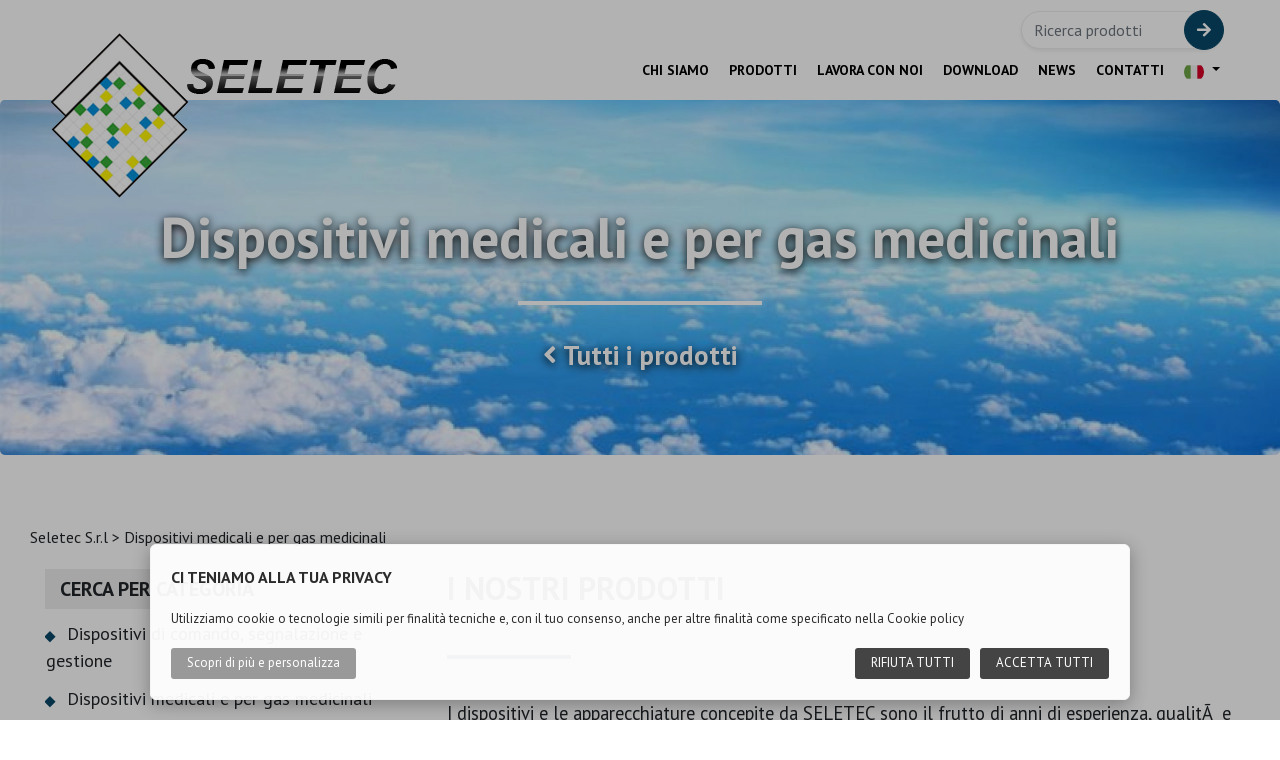

--- FILE ---
content_type: text/html; charset=UTF-8
request_url: https://www.seletecmod.com/it/prodotti-dispositivi-medicali-gas-medicinali-allarmi
body_size: 6952
content:
<!doctype html>
<html lang="en">
<head>
    <title>Dispositivi medicali e per gas medicinali</title>
    <meta name="description" content="SELETEC S.r.l. progetta, produce e vende apparecchiature elettriche, dispositivi elettronici ed elettromedicali  di allarme, comando, gestione e supervisione per impianti industriali, tecnici, medicali, ospedalieri e di laboratorio con una gamme particolarmente dedicata alla gestione dei gas medicali, medicinali, tecnici e puri.">
    
    <base href="https://www.seletecmod.com/">
    
    <!-- Fancybox css -->
    <link rel="stylesheet" href="css/jquery.fancybox.min.css">

    <!-- Roboto Condensed fonts-->
	<!--<link href="https://fonts.googleapis.com/css2?family=Roboto+Condensed:wght@400;700&display=swap" rel="stylesheet">-->
    <link href="https://fonts.googleapis.com/css2?family=PT+Sans:wght@400;700&display=swap" rel="stylesheet">
    
    <!-- Required meta tags -->
    <meta charset="utf-8">
    <meta name="viewport" content="width=device-width, initial-scale=1, shrink-to-fit=no">

    <!-- Bootstrap CSS -->
    <link rel="stylesheet" href="css/bootstrap.min.css" integrity="sha384-ggOyR0iXCbMQv3Xipma34MD+dH/1fQ784/j6cY/iJTQUOhcWr7x9JvoRxT2MZw1T" crossorigin="anonymous">

    <!-- Seletec CSS-->
    <link rel="stylesheet" href="css/custom.css?=1769109155">

    <!-- Owl Carousel -->
    <link rel="stylesheet" href="css/owl.carousel.min.css">
    <link rel="stylesheet" href="css/owl.theme.default.min.css">

    <!-- Font Awesome Icons-->
    <script src="js/ede01d8a4a.js" crossorigin="anonymous"></script>
    <script src="js/jquery-3.4.1.min.js"></script>
    <script src="js/jquery.fancybox.min.js"></script>
    </head>
<body>
<div class="container-fluid">

    <!--- START NAVBAR -->
    <header class="row">
        <div class="col-md-12 seletec-navbar-col">
            <nav class="navbar navbar-expand-lg navbar-light bg-light seletec-navbar">
                <a title="" class="navbar-brand" href="index.php"><img src="css/images/logo.png" alt="Seletec"></a>
                <button class="navbar-toggler" type="button" data-toggle="collapse" data-target="#navbarSupportedContent" aria-controls="navbarSupportedContent" aria-expanded="false" aria-label="Toggle navigation">
                    <span class="navbar-toggler-icon"></span>
                </button>

                <div class="collapse navbar-collapse" id="navbarSupportedContent">
                    <ul class="navbar-nav ml-auto seletec-menu-list">
                        <li class="nav-item active">
                            <a title="" class="nav-link" href="it/chi-siamo">Chi siamo <span class="sr-only">(current)</span></a>
                        </li>
                        <li class="nav-item active">
                            <a title="" class="nav-link" href="it/prodotti">Prodotti <span class="sr-only">(current)</span></a>
                        </li>
                        <li class="nav-item active">
                            <a title="" class="nav-link" href="it/lavora-con-noi">Lavora con noi <span class="sr-only">(current)</span></a>
                        </li>
                        <li class="nav-item active">
                            <a title="" class="nav-link" href="it/download">Download <span class="sr-only">(current)</span></a>
                        </li>
                        <li class="nav-item active">
                            <a title="" class="nav-link" href="it/news">News <span class="sr-only">(current)</span></a>
                        </li>
                        <li class="nav-item active">
                            <a title="" class="nav-link" href="it/contatti">Contatti <span class="sr-only">(current)</span></a>
                        </li>
                        <li class="nav-item dropdown">
                        	
                            <a title="" class="nav-link dropdown-toggle" href="#" id="navbarDropdown" role="button" data-toggle="dropdown" aria-haspopup="true" aria-expanded="false">
                                <img src="images/italy.svg" style="height: 20px" alt="">
                            </a>
                            <div class="dropdown-menu" style="" aria-labelledby="navbarDropdown">
								                                     <a class="dropdown-item" href="https://www.seletecmod.com/prodotti.php?id=dispositivi-medicali-gas-medicinali-allarmi&lan=it" hreflang="italian">
                                         <img src="images/italy.svg" style="height: 20px" alt="">
                                     </a>
                                                                     <a class="dropdown-item" href="https://www.seletecmod.com/prodotti.php?id=medical-gas-plants&lan=en" hreflang="english">
                                         <img src="images/flag.svg" style="height: 20px" alt="">
                                     </a>
                                                            </div>
                        </li>
                    </ul>
                    <!-- Apertura form di ricerca -->
                    <form class="form-inline my-2 my-lg-0" onSubmit="form_searching('1');return false" >
                    
                         <input class="form-control mr-sm-2 shadow-sm" type="text" id="form_field_1" placeholder="Ricerca prodotti" value="" style="padding: 20px; font-size: 13px; margin-bottom: 0px !important;"/>
                    
                         <input type="hidden" id="form_data_1" value="form_1___1___radice___ricerca.php">                         <!-- Pulsante form di ricerca -->
                         <button class="btn my-2 my-sm-0 seletec-search-button"  type="submit"><i class='fas fa-arrow-right'></i></button>
                    
                    </form>
                    <!-- Chiusura form di ricerca --> 
                    
                    
                    
                    
                    
                    
                    
                                   </div>
            </nav>
        </div>
    </header>
    <!--- END NAVBAR -->    <!--- Start Hero Section-->
    <section class="jumbotron seletec-jumbotron single-product-jumbotron" style="background: url(radice/uploads/images/cielo-004-816x459.jpg)">
        <h1 class="display-4" style="margin-top: 40px">Dispositivi medicali e per gas medicinali</h1>
        <hr class="jumbotron-divider">
        <p class="lead"><a href="it/prodotti"><i class="fa fa-angle-left" aria-hidden="true"></i>
 Tutti i prodotti</a></p>

    </section>
    <!--- End Hero Section -->

    <!-- Start products -->
    <div class="row">
        <div class="container">
            <div class="row">
            	<div class="col-md-12 d-none d-sm-none d-md-none d-lg-block">
               		<span class="d-sm-none d-md-none d-none d-sm-none d-lg-block breadcrumps"><a href="./">Seletec S.r.l</a> > Dispositivi medicali e per gas medicinali                    </span>
                </div>
                <!-- Start Desktop sidebar-->
                <div class="col-md-12 col-lg-4 product-sidebar d-none d-sm-none d-md-none d-lg-block">
                    <div class="row">
                        <div class="col-xs-12 col-sm-12 col-md-4 col-lg-12">
                            <h5>Cerca per categoria</h5>
                            <div class="accordion no-border" id="accordionExample">
                                <!-- Start sidebar menu item -->
                                <div class="card">
                                    <div class="no-border" id="headingOne">
                                        <!-- Apertura ciclo Categorie -->
										                                            <h2 class="mb-0">
                                                <!-- l'id del button qui sotto... -->
                                                <a class="btn btn-link text-blue" type="button" href="it/prodotti-dispositivi-di-comando-segnalazione-gestione">
                                                    <i class="fas fa-square-full fa-rotate-45 blue "></i> Dispositivi di comando, segnalazione e gestione                                                </a>
                                            </h2>                                            
                                                                                    <h2 class="mb-0">
                                                <!-- l'id del button qui sotto... -->
                                                <a class="btn btn-link text-blue" type="button" href="it/prodotti-dispositivi-medicali-gas-medicinali-allarmi">
                                                    <i class="fas fa-square-full fa-rotate-45 blue "></i> Dispositivi medicali e per gas medicinali                                                </a>
                                            </h2>                                            
                                                                                    <h2 class="mb-0">
                                                <!-- l'id del button qui sotto... -->
                                                <a class="btn btn-link text-blue" type="button" href="it/prodotti-dispositivi-gas-puri-tecnici-industria-laboratorio">
                                                    <i class="fas fa-square-full fa-rotate-45 blue "></i> Dispositivi per gas puri, tecnici, industria e laboratori                                                </a>
                                            </h2>                                            
                                                                                    <h2 class="mb-0">
                                                <!-- l'id del button qui sotto... -->
                                                <a class="btn btn-link text-blue" type="button" href="it/prodotti-dispositivi-sensori-criogenia-gas-criogenici">
                                                    <i class="fas fa-square-full fa-rotate-45 blue "></i> Dispositivi per gas e impianti criogenici                                                </a>
                                            </h2>                                            
                                                                                    <h2 class="mb-0">
                                                <!-- l'id del button qui sotto... -->
                                                <a class="btn btn-link text-blue" type="button" href="it/prodotti-trasduttori-di-pressione-sensori-detector-gas-bilance">
                                                    <i class="fas fa-square-full fa-rotate-45 blue "></i> Trasduttori di pressione, Sensori, Detector gas e Bilance                                                </a>
                                            </h2>                                            
                                                                                    <h2 class="mb-0">
                                                <!-- l'id del button qui sotto... -->
                                                <a class="btn btn-link text-blue" type="button" href="it/prodotti-analisi-aria-medicale-e-altri-gas-sistemi-detector-gas">
                                                    <i class="fas fa-square-full fa-rotate-45 blue "></i> Analisi aria medicale e altri gas - sistemi detector gas                                                </a>
                                            </h2>                                            
                                                                                    <h2 class="mb-0">
                                                <!-- l'id del button qui sotto... -->
                                                <a class="btn btn-link text-blue" type="button" href="it/prodotti-pompe-compressori-gruppi-aria-vuoto-medicinale-industria">
                                                    <i class="fas fa-square-full fa-rotate-45 blue "></i> Comando e gestione gruppi Pompe e impianti Compressori                                                </a>
                                            </h2>                                            
                                                                                    <h2 class="mb-0">
                                                <!-- l'id del button qui sotto... -->
                                                <a class="btn btn-link text-blue" type="button" href="it/prodotti-realizzazioni-eseguite">
                                                    <i class="fas fa-square-full fa-rotate-45 blue "></i> Realizzazioni eseguite                                                </a>
                                            </h2>                                            
                                                                                <!-- Chiusura ciclo Categorie -->
                                    </div>
                                </div>
                                <!-- End Sidebar menu item-->
                            </div>
                        </div>
                    </div>
                </div>
                <!-- End desktop sidebar -->
                <div class="col-md-12 col-lg-8">
                    <h2 style="text-transform: uppercase">
                        I nostri prodotti                    </h2>
                    <hr class="seletec-title-divider">
                    <p>
                        I dispositivi e le apparecchiature concepite da SELETEC sono il frutto di anni di esperienza, qualitÃ  e dedizione;<br />
abbiamo scelto di non creare alcun vincolo all&#039;utilizzatore rendendo i nostri sistemi aperti e lavorando continuamente per migliorare la semplicitÃ  e l&#039;usabilitÃ  di quello che forniamo.<br />
I nostri prodotti non necessitano di software e/o programmatori dedicati e partecipano a reti ed impianti complessi in maniera aperta; SELETEC Ã¨ membro della ModBUS Organization (ModBUS RTU e TCP/IP).<br />
<br />
Non esitare a contattarci per informazioni e chiarimenti, siamo a tua disposizione.<br />
<br />
LO STAFF                    </p>
                    <div class="seletec-home-button-div">
                        <a class="btn btn-primary btn-lg btn-equal-size seletec-hover-gray" href="it/contatti" role="button" style="margin-top: 40px !important;">Richiedi Informazioni</a>
                    </div>
                    <br>

                    <section class="d-block d-sm-block d-md-block d-lg-none product-sidebar-mobile product-sidebar">
                        <!-- Start mobile sidebar-->
                        <div class="row">
                            <div class="col-xs-12 col-sm-12 col-md-4 col-lg-12">
                                <h5>Cerca per categoria</h5>
                                <div class="accordion no-border">
                                    <div class="card">
                                        <div class="no-border">
                                            <!-- Apertura ciclo Categorie -->
											                                                <h2 class="mb-0">
                                                    <!-- l'id del button qui sotto... -->
                                                    <a class="btn btn-link text-blue" type="button" href="it/prodotti-dispositivi-di-comando-segnalazione-gestione">
                                                        <i class="fas fa-square-full fa-rotate-45 blue "></i> Dispositivi di comando, segnalazione e gestione                                                    </a>
                                                </h2>                                            
                                                                                            <h2 class="mb-0">
                                                    <!-- l'id del button qui sotto... -->
                                                    <a class="btn btn-link text-blue" type="button" href="it/prodotti-dispositivi-medicali-gas-medicinali-allarmi">
                                                        <i class="fas fa-square-full fa-rotate-45 blue "></i> Dispositivi medicali e per gas medicinali                                                    </a>
                                                </h2>                                            
                                                                                            <h2 class="mb-0">
                                                    <!-- l'id del button qui sotto... -->
                                                    <a class="btn btn-link text-blue" type="button" href="it/prodotti-dispositivi-gas-puri-tecnici-industria-laboratorio">
                                                        <i class="fas fa-square-full fa-rotate-45 blue "></i> Dispositivi per gas puri, tecnici, industria e laboratori                                                    </a>
                                                </h2>                                            
                                                                                            <h2 class="mb-0">
                                                    <!-- l'id del button qui sotto... -->
                                                    <a class="btn btn-link text-blue" type="button" href="it/prodotti-dispositivi-sensori-criogenia-gas-criogenici">
                                                        <i class="fas fa-square-full fa-rotate-45 blue "></i> Dispositivi per gas e impianti criogenici                                                    </a>
                                                </h2>                                            
                                                                                            <h2 class="mb-0">
                                                    <!-- l'id del button qui sotto... -->
                                                    <a class="btn btn-link text-blue" type="button" href="it/prodotti-trasduttori-di-pressione-sensori-detector-gas-bilance">
                                                        <i class="fas fa-square-full fa-rotate-45 blue "></i> Trasduttori di pressione, Sensori, Detector gas e Bilance                                                    </a>
                                                </h2>                                            
                                                                                            <h2 class="mb-0">
                                                    <!-- l'id del button qui sotto... -->
                                                    <a class="btn btn-link text-blue" type="button" href="it/prodotti-analisi-aria-medicale-e-altri-gas-sistemi-detector-gas">
                                                        <i class="fas fa-square-full fa-rotate-45 blue "></i> Analisi aria medicale e altri gas - sistemi detector gas                                                    </a>
                                                </h2>                                            
                                                                                            <h2 class="mb-0">
                                                    <!-- l'id del button qui sotto... -->
                                                    <a class="btn btn-link text-blue" type="button" href="it/prodotti-pompe-compressori-gruppi-aria-vuoto-medicinale-industria">
                                                        <i class="fas fa-square-full fa-rotate-45 blue "></i> Comando e gestione gruppi Pompe e impianti Compressori                                                    </a>
                                                </h2>                                            
                                                                                            <h2 class="mb-0">
                                                    <!-- l'id del button qui sotto... -->
                                                    <a class="btn btn-link text-blue" type="button" href="it/prodotti-realizzazioni-eseguite">
                                                        <i class="fas fa-square-full fa-rotate-45 blue "></i> Realizzazioni eseguite                                                    </a>
                                                </h2>                                            
                                                                                        <!-- Chiusura ciclo Categorie -->
                                        </div>
                                    </div>
                                    <!-- End Sidebar menu item-->
                                </div>
                            </div>
                        </div>
                        <!-- End mobile sidebar -->
                    </section>
                    <!-- Start products row -->
                    <section class="row products pd-50-up seletec-home-featured">

                        <div class="row col-md-12 seletec-featured-home-items no-lateral-padding flex_cnt">
                            <!-- Apertura ciclo Prodotti -->
							                                <article class="col-md-6 col-xl-4 col-xs-12 single-product-card element_flex">	
                                    <div class="card shadow p-3 mb-5 bg-white rounded">
                                        <a href="it/prodotti/sensoil-s120---sensori-vapori-olio---oil-vapor-sensor">
                                            <img src="radice/uploads/images/t_5.jpg" style="height: 200px">
                                            <hr class="seletec-featured-divider">
                                            <span class="featured-code">SensOil S120</span>
                                            <h4>SensOil S120 - Sensori vapori olio - Oil vapor Sensor</h4>
                                        </a>
                                        <span>
                                            <!-- Apertura ciclo -->
                                                                                            <a href="it/prodotti-dispositivi-medicali-gas-medicinali-allarmi">Dispositivi medicali e per gas medicinali</a>
                                                                                             / <a href="it/prodotti-dispositivi-gas-puri-tecnici-industria-laboratorio">Dispositivi per gas puri, tecnici, industria e laboratori</a>
                                                                                             / <a href="it/prodotti-trasduttori-di-pressione-sensori-detector-gas-bilance">Trasduttori di pressione, Sensori, Detector gas e Bilance</a>
                                                                                             / <a href="it/prodotti-analisi-aria-medicale-e-altri-gas-sistemi-detector-gas">Analisi aria medicale e altri gas - sistemi detector gas</a>
                                                                                        <!-- Chiusura ciclo -->
                                        </span>
                                    </div>
                                </article>                
                                                            <article class="col-md-6 col-xl-4 col-xs-12 single-product-card element_flex">	
                                    <div class="card shadow p-3 mb-5 bg-white rounded">
                                        <a href="it/prodotti/sistema-di-allarme-a-20-ingressi-digitali-configurabile-2">
                                            <img src="radice/uploads/images/t_IMG-0940.jpg" style="height: 200px">
                                            <hr class="seletec-featured-divider">
                                            <span class="featured-code">MAX20</span>
                                            <h4>Sistema di allarme a 20 ingressi digitali configurabile</h4>
                                        </a>
                                        <span>
                                            <!-- Apertura ciclo -->
                                                                                            <a href="it/prodotti-dispositivi-di-comando-segnalazione-gestione">Dispositivi di comando, segnalazione e gestione</a>
                                                                                             / <a href="it/prodotti-dispositivi-medicali-gas-medicinali-allarmi">Dispositivi medicali e per gas medicinali</a>
                                                                                             / <a href="it/prodotti-dispositivi-gas-puri-tecnici-industria-laboratorio">Dispositivi per gas puri, tecnici, industria e laboratori</a>
                                                                                             / <a href="it/prodotti-realizzazioni-eseguite">Realizzazioni eseguite</a>
                                                                                        <!-- Chiusura ciclo -->
                                        </span>
                                    </div>
                                </article>                
                                                            <article class="col-md-6 col-xl-4 col-xs-12 single-product-card element_flex">	
                                    <div class="card shadow p-3 mb-5 bg-white rounded">
                                        <a href="it/prodotti/coco20m_plus_controllo_co_co2_in_flusso_aria">
                                            <img src="radice/uploads/images/t_COCO.jpg" style="height: 200px">
                                            <hr class="seletec-featured-divider">
                                            <span class="featured-code">COCO20M plus</span>
                                            <h4>Controllo Livello di CO e CO2</h4>
                                        </a>
                                        <span>
                                            <!-- Apertura ciclo -->
                                                                                            <a href="it/prodotti-dispositivi-medicali-gas-medicinali-allarmi">Dispositivi medicali e per gas medicinali</a>
                                                                                             / <a href="it/prodotti-dispositivi-gas-puri-tecnici-industria-laboratorio">Dispositivi per gas puri, tecnici, industria e laboratori</a>
                                                                                             / <a href="it/prodotti-analisi-aria-medicale-e-altri-gas-sistemi-detector-gas">Analisi aria medicale e altri gas - sistemi detector gas</a>
                                                                                        <!-- Chiusura ciclo -->
                                        </span>
                                    </div>
                                </article>                
                                                            <article class="col-md-6 col-xl-4 col-xs-12 single-product-card element_flex">	
                                    <div class="card shadow p-3 mb-5 bg-white rounded">
                                        <a href="it/prodotti/modulicomunicazione-e-interfacce-2">
                                            <img src="radice/uploads/images/t_img-112.jpg" style="height: 200px">
                                            <hr class="seletec-featured-divider">
                                            <span class="featured-code">VGR.x</span>
                                            <h4>Moduli/Comunicazione e interfacce</h4>
                                        </a>
                                        <span>
                                            <!-- Apertura ciclo -->
                                                                                            <a href="it/prodotti-dispositivi-medicali-gas-medicinali-allarmi">Dispositivi medicali e per gas medicinali</a>
                                                                                             / <a href="it/prodotti-dispositivi-gas-puri-tecnici-industria-laboratorio">Dispositivi per gas puri, tecnici, industria e laboratori</a>
                                                                                        <!-- Chiusura ciclo -->
                                        </span>
                                    </div>
                                </article>                
                                                            <article class="col-md-6 col-xl-4 col-xs-12 single-product-card element_flex">	
                                    <div class="card shadow p-3 mb-5 bg-white rounded">
                                        <a href="it/prodotti/modulisegnalazioni-ed-allarmi">
                                            <img src="radice/uploads/images/t_modbuscard.jpg" style="height: 200px">
                                            <hr class="seletec-featured-divider">
                                            <span class="featured-code">ModBUS-CARD</span>
                                            <h4>Moduli/Segnalazioni ed allarmi</h4>
                                        </a>
                                        <span>
                                            <!-- Apertura ciclo -->
                                                                                            <a href="it/prodotti-dispositivi-di-comando-segnalazione-gestione">Dispositivi di comando, segnalazione e gestione</a>
                                                                                             / <a href="it/prodotti-dispositivi-medicali-gas-medicinali-allarmi">Dispositivi medicali e per gas medicinali</a>
                                                                                             / <a href="it/prodotti-dispositivi-gas-puri-tecnici-industria-laboratorio">Dispositivi per gas puri, tecnici, industria e laboratori</a>
                                                                                        <!-- Chiusura ciclo -->
                                        </span>
                                    </div>
                                </article>                
                                                            <article class="col-md-6 col-xl-4 col-xs-12 single-product-card element_flex">	
                                    <div class="card shadow p-3 mb-5 bg-white rounded">
                                        <a href="it/prodotti/modulipressione-peso-e-temperatura">
                                            <img src="radice/uploads/images/t_img-114.jpg" style="height: 200px">
                                            <hr class="seletec-featured-divider">
                                            <span class="featured-code">Piattaforme di pesatura EX</span>
                                            <h4>Moduli/Pressione, peso e temperatura</h4>
                                        </a>
                                        <span>
                                            <!-- Apertura ciclo -->
                                                                                            <a href="it/prodotti-dispositivi-medicali-gas-medicinali-allarmi">Dispositivi medicali e per gas medicinali</a>
                                                                                             / <a href="it/prodotti-dispositivi-gas-puri-tecnici-industria-laboratorio">Dispositivi per gas puri, tecnici, industria e laboratori</a>
                                                                                             / <a href="it/prodotti-trasduttori-di-pressione-sensori-detector-gas-bilance">Trasduttori di pressione, Sensori, Detector gas e Bilance</a>
                                                                                        <!-- Chiusura ciclo -->
                                        </span>
                                    </div>
                                </article>                
                                                            <article class="col-md-6 col-xl-4 col-xs-12 single-product-card element_flex">	
                                    <div class="card shadow p-3 mb-5 bg-white rounded">
                                        <a href="it/prodotti/moduli-allarmi-gas-medicali-medicinali--e-tecnici-ripetitore-emas_evo-con-comunicazione-modbus">
                                            <img src="radice/uploads/images/t_eMAS_2.png" style="height: 200px">
                                            <hr class="seletec-featured-divider">
                                            <span class="featured-code">eMAS.eVo R</span>
                                            <h4>Modulo ripetitore per allarmi medicali e tecnici eMAS_eVo</h4>
                                        </a>
                                        <span>
                                            <!-- Apertura ciclo -->
                                                                                            <a href="it/prodotti-dispositivi-medicali-gas-medicinali-allarmi">Dispositivi medicali e per gas medicinali</a>
                                                                                             / <a href="it/prodotti-dispositivi-gas-puri-tecnici-industria-laboratorio">Dispositivi per gas puri, tecnici, industria e laboratori</a>
                                                                                        <!-- Chiusura ciclo -->
                                        </span>
                                    </div>
                                </article>                
                                                            <article class="col-md-6 col-xl-4 col-xs-12 single-product-card element_flex">	
                                    <div class="card shadow p-3 mb-5 bg-white rounded">
                                        <a href="it/prodotti/modulo-allarmi-gas-medicali-e-tecnici_dispositivo_di_monitoraggio_e_allarme_per_impianti_gas_medicinali_a_9_ingressi">
                                            <img src="radice/uploads/images/t_GAS9.png" style="height: 200px">
                                            <hr class="seletec-featured-divider">
                                            <span class="featured-code">E5616.5 - GAS9</span>
                                            <h4>Allarme D.M. IIb MDD 2028 - 9 ingressi on/off - allarmi clinici ed operativi - per gas medicinali e tecnici</h4>
                                        </a>
                                        <span>
                                            <!-- Apertura ciclo -->
                                                                                            <a href="it/prodotti-dispositivi-medicali-gas-medicinali-allarmi">Dispositivi medicali e per gas medicinali</a>
                                                                                        <!-- Chiusura ciclo -->
                                        </span>
                                    </div>
                                </article>                
                                                            <article class="col-md-6 col-xl-4 col-xs-12 single-product-card element_flex">	
                                    <div class="card shadow p-3 mb-5 bg-white rounded">
                                        <a href="it/prodotti/bilance-pesatura-piattaforme-gas-liquidi">
                                            <img src="radice/uploads/images/t_img-30.jpg" style="height: 200px">
                                            <hr class="seletec-featured-divider">
                                            <span class="featured-code">PWB630</span>
                                            <h4>Piattaforma di pesatura 4/20mA 150Kg</h4>
                                        </a>
                                        <span>
                                            <!-- Apertura ciclo -->
                                                                                            <a href="it/prodotti-dispositivi-di-comando-segnalazione-gestione">Dispositivi di comando, segnalazione e gestione</a>
                                                                                             / <a href="it/prodotti-dispositivi-medicali-gas-medicinali-allarmi">Dispositivi medicali e per gas medicinali</a>
                                                                                             / <a href="it/prodotti-dispositivi-sensori-criogenia-gas-criogenici">Dispositivi per gas e impianti criogenici</a>
                                                                                             / <a href="it/prodotti-trasduttori-di-pressione-sensori-detector-gas-bilance">Trasduttori di pressione, Sensori, Detector gas e Bilance</a>
                                                                                        <!-- Chiusura ciclo -->
                                        </span>
                                    </div>
                                </article>                
                                                            <article class="col-md-6 col-xl-4 col-xs-12 single-product-card element_flex">	
                                    <div class="card shadow p-3 mb-5 bg-white rounded">
                                        <a href="it/prodotti/sonde-e-sensoripesatura">
                                            <img src="radice/uploads/images/t_pwb320.jpg" style="height: 200px">
                                            <hr class="seletec-featured-divider">
                                            <span class="featured-code">PWB320</span>
                                            <h4>Sonde e sensori/Pesatura</h4>
                                        </a>
                                        <span>
                                            <!-- Apertura ciclo -->
                                                                                            <a href="it/prodotti-dispositivi-di-comando-segnalazione-gestione">Dispositivi di comando, segnalazione e gestione</a>
                                                                                             / <a href="it/prodotti-dispositivi-medicali-gas-medicinali-allarmi">Dispositivi medicali e per gas medicinali</a>
                                                                                             / <a href="it/prodotti-dispositivi-sensori-criogenia-gas-criogenici">Dispositivi per gas e impianti criogenici</a>
                                                                                             / <a href="it/prodotti-trasduttori-di-pressione-sensori-detector-gas-bilance">Trasduttori di pressione, Sensori, Detector gas e Bilance</a>
                                                                                        <!-- Chiusura ciclo -->
                                        </span>
                                    </div>
                                </article>                
                                                            <article class="col-md-6 col-xl-4 col-xs-12 single-product-card element_flex">	
                                    <div class="card shadow p-3 mb-5 bg-white rounded">
                                        <a href="it/prodotti/moduli--controllo-posizione-valvole_modulo_segnalazione_stato_4_valvoleshut-off_con_alimentatore_integrato">
                                            <img src="radice/uploads/images/t_D5413.png" style="height: 200px">
                                            <hr class="seletec-featured-divider">
                                            <span class="featured-code">D5413</span>
                                            <h4>Moduli / Controllo posizione valvole</h4>
                                        </a>
                                        <span>
                                            <!-- Apertura ciclo -->
                                                                                            <a href="it/prodotti-dispositivi-di-comando-segnalazione-gestione">Dispositivi di comando, segnalazione e gestione</a>
                                                                                             / <a href="it/prodotti-dispositivi-medicali-gas-medicinali-allarmi">Dispositivi medicali e per gas medicinali</a>
                                                                                             / <a href="it/prodotti-dispositivi-gas-puri-tecnici-industria-laboratorio">Dispositivi per gas puri, tecnici, industria e laboratori</a>
                                                                                        <!-- Chiusura ciclo -->
                                        </span>
                                    </div>
                                </article>                
                                                            <article class="col-md-6 col-xl-4 col-xs-12 single-product-card element_flex">	
                                    <div class="card shadow p-3 mb-5 bg-white rounded">
                                        <a href="it/prodotti/allarme-medicale---disp-med-iib---per-pressostati---allarmi-operativi-e-clinici---impianti-gas-medicali">
                                            <img src="radice/uploads/images/t_eMAS.png" style="height: 200px">
                                            <hr class="seletec-featured-divider">
                                            <span class="featured-code">e5616.1-e5616.2 emas.eVo</span>
                                            <h4>Allarme Medicale - Disp Med IIb MDD - per pressostati - allarmi Operativi e Clinici - impianti gas medicali</h4>
                                        </a>
                                        <span>
                                            <!-- Apertura ciclo -->
                                                                                            <a href="it/prodotti-dispositivi-di-comando-segnalazione-gestione">Dispositivi di comando, segnalazione e gestione</a>
                                                                                             / <a href="it/prodotti-dispositivi-medicali-gas-medicinali-allarmi">Dispositivi medicali e per gas medicinali</a>
                                                                                             / <a href="it/prodotti-dispositivi-gas-puri-tecnici-industria-laboratorio">Dispositivi per gas puri, tecnici, industria e laboratori</a>
                                                                                        <!-- Chiusura ciclo -->
                                        </span>
                                    </div>
                                </article>                
                                                            <article class="col-md-6 col-xl-4 col-xs-12 single-product-card element_flex">	
                                    <div class="card shadow p-3 mb-5 bg-white rounded">
                                        <a href="it/prodotti/eam---indicatore-del-livello-di-riempimento---pressione-peso-livello-6">
                                            <img src="radice/uploads/images/t_eAM.png" style="height: 200px">
                                            <hr class="seletec-featured-divider">
                                            <span class="featured-code">eAM</span>
                                            <h4>eAM - indicatore del livello di riempimento - pressione, peso, livello</h4>
                                        </a>
                                        <span>
                                            <!-- Apertura ciclo -->
                                                                                            <a href="it/prodotti-dispositivi-di-comando-segnalazione-gestione">Dispositivi di comando, segnalazione e gestione</a>
                                                                                             / <a href="it/prodotti-dispositivi-medicali-gas-medicinali-allarmi">Dispositivi medicali e per gas medicinali</a>
                                                                                             / <a href="it/prodotti-dispositivi-gas-puri-tecnici-industria-laboratorio">Dispositivi per gas puri, tecnici, industria e laboratori</a>
                                                                                             / <a href="it/prodotti-dispositivi-sensori-criogenia-gas-criogenici">Dispositivi per gas e impianti criogenici</a>
                                                                                             / <a href="it/prodotti-trasduttori-di-pressione-sensori-detector-gas-bilance">Trasduttori di pressione, Sensori, Detector gas e Bilance</a>
                                                                                        <!-- Chiusura ciclo -->
                                        </span>
                                    </div>
                                </article>                
                                                            <article class="col-md-6 col-xl-4 col-xs-12 single-product-card element_flex">	
                                    <div class="card shadow p-3 mb-5 bg-white rounded">
                                        <a href="it/prodotti/trasduttori-di-pressione-420ma">
                                            <img src="radice/uploads/images/t_TPX-GM1200-B.jpg" style="height: 200px">
                                            <hr class="seletec-featured-divider">
                                            <span class="featured-code">TPX</span>
                                            <h4>Trasduttori di pressione 4_20mA</h4>
                                        </a>
                                        <span>
                                            <!-- Apertura ciclo -->
                                                                                            <a href="it/prodotti-dispositivi-di-comando-segnalazione-gestione">Dispositivi di comando, segnalazione e gestione</a>
                                                                                             / <a href="it/prodotti-dispositivi-medicali-gas-medicinali-allarmi">Dispositivi medicali e per gas medicinali</a>
                                                                                             / <a href="it/prodotti-dispositivi-gas-puri-tecnici-industria-laboratorio">Dispositivi per gas puri, tecnici, industria e laboratori</a>
                                                                                             / <a href="it/prodotti-trasduttori-di-pressione-sensori-detector-gas-bilance">Trasduttori di pressione, Sensori, Detector gas e Bilance</a>
                                                                                             / <a href="it/prodotti-pompe-compressori-gruppi-aria-vuoto-medicinale-industria">Comando e gestione gruppi Pompe e impianti Compressori</a>
                                                                                        <!-- Chiusura ciclo -->
                                        </span>
                                    </div>
                                </article>                
                                                            <article class="col-md-6 col-xl-4 col-xs-12 single-product-card element_flex">	
                                    <div class="card shadow p-3 mb-5 bg-white rounded">
                                        <a href="it/prodotti/nr-3-allarmi-acustico-luminosi-con-alimentatore-24vdc-integrato">
                                            <img src="radice/uploads/images/t_D5033.png" style="height: 200px">
                                            <hr class="seletec-featured-divider">
                                            <span class="featured-code">D5033</span>
                                            <h4>Nr 3 allarmi acustico luminosi con alimentatore 24Vdc integrato</h4>
                                        </a>
                                        <span>
                                            <!-- Apertura ciclo -->
                                                                                            <a href="it/prodotti-dispositivi-di-comando-segnalazione-gestione">Dispositivi di comando, segnalazione e gestione</a>
                                                                                             / <a href="it/prodotti-dispositivi-medicali-gas-medicinali-allarmi">Dispositivi medicali e per gas medicinali</a>
                                                                                             / <a href="it/prodotti-dispositivi-gas-puri-tecnici-industria-laboratorio">Dispositivi per gas puri, tecnici, industria e laboratori</a>
                                                                                        <!-- Chiusura ciclo -->
                                        </span>
                                    </div>
                                </article>                
                                                            <article class="col-md-6 col-xl-4 col-xs-12 single-product-card element_flex">	
                                    <div class="card shadow p-3 mb-5 bg-white rounded">
                                        <a href="it/prodotti/big-nose--controllo-inquinanti-in-aria-medicale-autoprodotta">
                                            <img src="radice/uploads/images/t_BIG-NOSE.png" style="height: 200px">
                                            <hr class="seletec-featured-divider">
                                            <span class="featured-code">BIG-NOSE</span>
                                            <h4>BIG NOSE _ Controllo inquinanti in Aria Medicale autoprodotta</h4>
                                        </a>
                                        <span>
                                            <!-- Apertura ciclo -->
                                                                                            <a href="it/prodotti-dispositivi-medicali-gas-medicinali-allarmi">Dispositivi medicali e per gas medicinali</a>
                                                                                             / <a href="it/prodotti-analisi-aria-medicale-e-altri-gas-sistemi-detector-gas">Analisi aria medicale e altri gas - sistemi detector gas</a>
                                                                                        <!-- Chiusura ciclo -->
                                        </span>
                                    </div>
                                </article>                
                                                            <article class="col-md-6 col-xl-4 col-xs-12 single-product-card element_flex">	
                                    <div class="card shadow p-3 mb-5 bg-white rounded">
                                        <a href="it/prodotti/4-ingressi-per-sensori-induttivi-namur-a-2-fili-contollo-valvole">
                                            <img src="radice/uploads/images/t_C5312.png" style="height: 200px">
                                            <hr class="seletec-featured-divider">
                                            <span class="featured-code">C5312</span>
                                            <h4>4 ingressi per sensori induttivi NAMUR a 2 fili (contollo posizione valvole)</h4>
                                        </a>
                                        <span>
                                            <!-- Apertura ciclo -->
                                                                                            <a href="it/prodotti-dispositivi-di-comando-segnalazione-gestione">Dispositivi di comando, segnalazione e gestione</a>
                                                                                             / <a href="it/prodotti-dispositivi-medicali-gas-medicinali-allarmi">Dispositivi medicali e per gas medicinali</a>
                                                                                        <!-- Chiusura ciclo -->
                                        </span>
                                    </div>
                                </article>                
                                                            <article class="col-md-6 col-xl-4 col-xs-12 single-product-card element_flex">	
                                    <div class="card shadow p-3 mb-5 bg-white rounded">
                                        <a href="it/prodotti/visualizzatore-4-20-ma">
                                            <img src="radice/uploads/images/t_D8204.png" style="height: 200px">
                                            <hr class="seletec-featured-divider">
                                            <span class="featured-code">D8204.Cxx</span>
                                            <h4>Visualizzatore di grandezze 4/20mA con 2 SET</h4>
                                        </a>
                                        <span>
                                            <!-- Apertura ciclo -->
                                                                                            <a href="it/prodotti-dispositivi-di-comando-segnalazione-gestione">Dispositivi di comando, segnalazione e gestione</a>
                                                                                             / <a href="it/prodotti-dispositivi-medicali-gas-medicinali-allarmi">Dispositivi medicali e per gas medicinali</a>
                                                                                             / <a href="it/prodotti-dispositivi-gas-puri-tecnici-industria-laboratorio">Dispositivi per gas puri, tecnici, industria e laboratori</a>
                                                                                             / <a href="it/prodotti-dispositivi-sensori-criogenia-gas-criogenici">Dispositivi per gas e impianti criogenici</a>
                                                                                             / <a href="it/prodotti-trasduttori-di-pressione-sensori-detector-gas-bilance">Trasduttori di pressione, Sensori, Detector gas e Bilance</a>
                                                                                        <!-- Chiusura ciclo -->
                                        </span>
                                    </div>
                                </article>                
                                                            <article class="col-md-6 col-xl-4 col-xs-12 single-product-card element_flex">	
                                    <div class="card shadow p-3 mb-5 bg-white rounded">
                                        <a href="it/prodotti/modulo-4-led">
                                            <img src="radice/uploads/images/t_C5302.png" style="height: 200px">
                                            <hr class="seletec-featured-divider">
                                            <span class="featured-code">C5302.8</span>
                                            <h4>Modulo 4 segnalazioni led bicolore verde/rosso</h4>
                                        </a>
                                        <span>
                                            <!-- Apertura ciclo -->
                                                                                            <a href="it/prodotti-dispositivi-di-comando-segnalazione-gestione">Dispositivi di comando, segnalazione e gestione</a>
                                                                                             / <a href="it/prodotti-dispositivi-medicali-gas-medicinali-allarmi">Dispositivi medicali e per gas medicinali</a>
                                                                                        <!-- Chiusura ciclo -->
                                        </span>
                                    </div>
                                </article>                
                                                        <!-- Chiusura ciclo Prodotti -->
                        </div>
                    </section>
                    <!-- End products row-->
                </div>

            </div>
        </div>
    </div>
    <!-- End products -->
    <script>
        $('.btn-link').click(function(){
            $(this).toggleClass('text-blue');
        });
    </script>

<!-- Start Footer -->
<footer class="row footer">
    <div class="container-fluid">
        <div class="row">
            <div class="col-md-3 footer-column-logo d-block d-sm-none d-md-none d-lg-block">
                <img src="css/images/logo_w.png" alt="Seletec">
                <p class="d-none d-sm-none d-md-none d-lg-block ">
                	<br/>
                	SELETEC S.r.l. è un'azienda con esperienza decennale che progetta, costruisce e commercializza apparecchi elettronici modulari ed apparecchiature elettriche per il controllo ed il comando di impianti e processi industriali, medicali e di laboratorio.                </p>
                <a title="" class="btn btn-primary btn-equal-size d-none d-sm-none d-md-none d-lg-block" href="it/prodotti" role="button" >Scopri i nostri prodotti</a>
            </div>
            <div class="col-md-1">

            </div>
            <div class="col-lg-8 col-md-12">
                <div class="row">
                    <div class="col-md-6 col-lg-4">
                        <h5 class="d-none d-sm-none d-md-none d-lg-block">Contatti</h5>
                        <hr class="footer-divider d-none d-sm-none d-md-none d-lg-block">
						<p>via Piemonte, 19 - 20090 Fizzonasco di Pieve Emanuele (Mi)
                        </p>
                        <!-- Show footer logo on iPad view-->
                        <img class="d-none d-sm-none d-md-block d-lg-none" src="https://via.placeholder.com/300x80" alt="" style="margin-bottom: 20px">
                        <!-- End footer logo on iPad-->
                        <ul class="seletec-footer-list">
                            <li><a title="" href="tel:+39 02 90422324"><i class="fas fa-phone-alt"></i> +39 02 90422324</a></li>
                            <li><a title="" href="#"><i class="fas fa-print"></i> +39 02 90421597</a></li>
                            <li><a title="" href="#"><i class="fab fa-skype"></i> seletec_srl</a></li>
                            <li><a title="" href="mailto:info@seletec.it"><i class="far fa-envelope"></i>info@seletecmod.com</a></li>
                        </ul>
                    </div>
                    <div class="col-md-3 col-lg-4">
                        <h5>Menu</h5>
                        <hr class="footer-divider">
                        <ul class="seletec-footer-list-upper">
                            <li><a title="" href="it/chi-siamo">Chi siamo</a></li>
                            <li><a title="" href="it/prodotti">Prodotti</a></li>
                            <li><a title="" href="it/lavora-con-noi">Lavora con noi</a></li>
                            <li><a title="" href="it/download">Download</a></li>
                            <li><a title="" href="it/news">News</a></li>
                            <li><a title="" href="it/contatti">Contatti</a></li>
                        </ul>
                    </div>
                    <div class="col-md-3 col-lg-4">
                        <h5>Prodotti</h5>
                        <hr class="footer-divider">
                        <ul class="seletec-footer-list-upper">
                        	<!-- Apertura ciclo Categorie -->
							                                    <li><a href="it/prodotti-dispositivi-di-comando-segnalazione-gestione">
                                        Dispositivi di comando, segnalazione e gestione                                    </a></li>
                                                                <li><a href="it/prodotti-dispositivi-medicali-gas-medicinali-allarmi">
                                        Dispositivi medicali e per gas medicinali                                    </a></li>
                                                                <li><a href="it/prodotti-dispositivi-gas-puri-tecnici-industria-laboratorio">
                                        Dispositivi per gas puri, tecnici, industria e laboratori                                    </a></li>
                                                                <li><a href="it/prodotti-dispositivi-sensori-criogenia-gas-criogenici">
                                        Dispositivi per gas e impianti criogenici                                    </a></li>
                                                                <li><a href="it/prodotti-trasduttori-di-pressione-sensori-detector-gas-bilance">
                                        Trasduttori di pressione, Sensori, Detector gas e Bilance                                    </a></li>
                                                                <li><a href="it/prodotti-analisi-aria-medicale-e-altri-gas-sistemi-detector-gas">
                                        Analisi aria medicale e altri gas - sistemi detector gas                                    </a></li>
                                                                <li><a href="it/prodotti-pompe-compressori-gruppi-aria-vuoto-medicinale-industria">
                                        Comando e gestione gruppi Pompe e impianti Compressori                                    </a></li>
                                                                <li><a href="it/prodotti-realizzazioni-eseguite">
                                        Realizzazioni eseguite                                    </a></li>
                                                        <!-- Chiusura ciclo Categorie -->
                        </ul>
                    </div>
                </div>
            </div>
        </div>
    </div>
</footer>
<section class="copyright">
    <br>
    <hr style="border-color: white; width: 100%;" class="d-none d-sm-none d-md-none d-lg-block">
    <section class="row copyright">
        <div class="container">
            <div class="row">
                <div class="col-md-12">
                    <ul class="seletec-footer-list-upper copyright-list">
                        <li>&copy Copyright 2020 seletec srl</li>
                        <li>P.IVA 12569200152</li>
                        <li><a title="" href="it/mappa-del-sito">Mappa del sito</a></li>
                        <li><a title="" href="it/cookie-policy">Cookie Policy</a></li>
                        <li><a title="" href="it/privacy-policy">Privacy Policy</a></li>
                    </ul>
                </div>
            </div>
        </div>
    </section>
</section>
<!-- End Footer-->
</div>
<script>
	function close_lightbox(id){
		$('#lightbox_'+id).hide();
		var d = new Date();
		d.setTime(d.getTime() + (1*24*60*60*1000));
		var expires = "expires="+ d.toUTCString();
		document.cookie = "lbclosed=yes; "+expires;
	}
	function close_lightbox_contact(){
		$('#lightbox').hide();
		var d = new Date();
		d.setTime(d.getTime() + (1*24*60*60*1000));
		var expires = "expires="+ d.toUTCString();
		document.cookie = "lbclosed=yes; "+expires;
		window.location.href = "contatti.php";
	}
</script>

<!-- Optional JavaScript -->
<!-- jQuery first, then Popper.js, then Bootstrap JS -->
<script src="js/popper.min.js" integrity="sha384-UO2eT0CpHqdSJQ6hJty5KVphtPhzWj9WO1clHTMGa3JDZwrnQq4sF86dIHNDz0W1" crossorigin="anonymous"></script>
<script src="js/bootstrap.min.js" integrity="sha384-JjSmVgyd0p3pXB1rRibZUAYoIIy6OrQ6VrjIEaFf/nJGzIxFDsf4x0xIM+B07jRM" crossorigin="anonymous"></script>
<script src="js/owl.carousel.min.js"></script>
<script src="radice/frontend/functions_forms.js"></script> 
 
<div class="cookieBackground" style="display: block;">
<div class="cookieSection" style="display: block;">
	<div class="cookieContainer" id="cookieContainer">
		<div class="cookie-h1">Ci teniamo alla tua privacy</div>
		<div class="cookie-banner">Utilizziamo cookie o tecnologie simili per finalità tecniche e, con il tuo consenso, anche per altre finalità come specificato nella <a class="cookieLink" href='./cookie.php'>Cookie policy</a></div>
        
        <div class="cookieOptions" style="display: none;">
        	<p>
            	Il seguente pannello ti consente di esprimere le tue preferenze di consenso alle tecnologie di tracciamento che adottiamo per offrire le funzionalità e svolgere le attività sotto descritte. Puoi rivedere e modificare le tue scelte in qualsiasi momento.            </p>
        	<ul>
            	<li>
                	<p>
                   		Strettamente necessari <input class="cookieCheck" checked disabled type="checkbox"><span class="cookieMore" onclick="cookie_show_info('1')"><span class="mobile_hidden">Maggiori informazioni</span><span class="mobile_shown">Info</span></span>
                    </p>
                    <p class="cookieInfo" id="cookieInfo_1">
                        Questi tracciatori sono strettamente necessari per garantire il funzionamento e la fornitura del servizio che ci hai richiesto e, pertanto, non richiedono il tuo consenso.                    </p>
                </li>
            	<li>
                	<p>
                   		Misurazione e prestazione <input class="cookieCheck"  type="checkbox" id="profilation" name="vehicle1" value="ok"><span class="cookieMore" onclick="cookie_show_info('2')"><span class="mobile_hidden">Maggiori informazioni</span><span class="mobile_shown">Info</span></span>
                    </p>
                    <p class="cookieInfo" id="cookieInfo_2">
                        Questi tracciatori ci permettono di misurare il traffico e analizzare il tuo comportamento online con l'obiettivo di migliorare il nostro servizio.                    </p>
                </li>
            	<li>
                	<p>
                   		Targeting e pubblicità <input class="cookieCheck"  type="checkbox" id="targetting" name="vehicle1" value="ok"><span class="cookieMore"  onclick="cookie_show_info('3')"><span class="mobile_hidden">Maggiori informazioni</span><span class="mobile_shown">Info</span></span>
                    </p>
                    <p class="cookieInfo" id="cookieInfo_3">
                        Questi tracciatori ci aiutano a fornirti contenuti commerciali personalizzati in base al tuo comportamento e di gestire, fornire e tenere traccia degli annunci pubblicitari.                    </p>
                </li>
            </ul>
			<a onClick="hideCookiePreferences()" class="cookieBtn cookieBtn_light" >Indietro</a> 
            <a onClick="setCookiePreferences()" id="cookie-save" class="cookieBtn cookieBtn_highligh" >Salva</a>
        </div>    
          
        <div id="cookieButtons">     
			<a onClick="showCookiePreferences()" class="cookieBtn cookieBtn_light" >Scopri di più<span class="mobile_hidden"> e personalizza</span></a>  
			<button id='cookie-accept-all' class='cookieBtn cookieBtn_highligh'>Accetta<span class="mobile_hidden"> tutti</span></button>
            <a onClick="setCookiePreferences()" id="cookie-save" class="cookieBtn cookieBtn_highligh" >Rifiuta<span class="mobile_hidden"> tutti</span></a>
		</div>
        <div style="clear: both;"></div>
	</div>
</div>
<script src="gdpr/cookie_banner.js"></script>
<link rel="stylesheet" href="gdpr/cookie_banner.css"></body>
</html>

--- FILE ---
content_type: text/css
request_url: https://www.seletecmod.com/css/custom.css?=1769109155
body_size: 4157
content:
a {
	text-decoration: none !important;
	color: inherit;
	cursor: pointer;
}
h2 {
    margin-top: 20px;
}
.seletec-jumbotron-home .lead {
    margin-top: 50px;
    margin-bottom: 50px;
	font-weight: normal;
	text-shadow: 0 2px 10px #000000;
    padding: 0px 15%;
}
button, .btn {
    transition: .3s !important;
    background-position: center;
    background-size: cover;
}

.jumbotron-divider {
    margin-top: 30px !important;
    margin-bottom: 30px !important;
}
.display-4 {
	text-shadow: 0 2px 10px #000000;
}
.seletec-jumbotron .lead {
    font-size: 27px;
	text-shadow: 0 2px 10px #000000;
}
.seletec-jumbotron .lead a{
	color: #ffffff;
	text-decoration: none;
}

.card {
    border-radius: 5px !important;
    border: unset !important;
}

input {
	padding: 16px !important;
    border: 1px solid #ffffff;
    margin-bottom: 20px;
	height: auto !important;
    border-radius: 5px !important;
}

textarea {
    border: 1px solid rgba(255,255,255);
    padding-top: 13px !important;
    padding-left: 15px !important;
    margin-bottom: 25px;
}

section {
    background-position: center !important;
}

body {
    /*font-family: 'Roboto Condensed', sans-serif;*/
    font-family: 'PT Sans', sans-serif;
    font-size: 14pt;
}



.fa-rotate-45 {-webkit-transform:rotate(45deg); -moz-transform:rotate(45deg); -ms-transform:rotate(45deg); -o-transform:rotate(45deg); transform:rotate(45deg);}

.download-section p {
    font-size: 13pt !important;
    line-height: 16pt !important;
}

.blue {
    color: #094868;
    margin-right: 8px;
    font-size: 10pt;
}

.text-blue {
    color: #094868 !important;
}

.download-section h5{
    color: #094868;
}

h2 {
    font-size: 24pt !important;
}

h1, h2, h3, h4, h5, h6 {
    /*font-family: 'Roboto Condensed', sans-serif;*/
    font-family: 'PT Sans', sans-serif;
    font-weight: bold !important;
}

img {
    max-width: 100%;
	border-radius: 10px;
	overflow: hidden;
}

.customers-carousel {
    padding-top: 60px;
    padding-bottom: 60px;
    margin-top: 120px;
}

.customers-title {
    text-align: center;
    text-transform: uppercase;
    margin-bottom: 60px;
}

.owl-dots {
    display: none;
}

.owl-prev {
    left: 0;
}

.owl-prev, .owl-next {
    padding: 12px 15px !important;
    border-radius: 20px !important;
    color: #222222 !important;
    background-color: white !important;
    position: absolute;
    top: 40%
}

.owl-next {
    right: 0;
}

.nav-link {
    padding-bottom: 10px;
}

.nav-link:hover {
    border-bottom: 4px solid #094868;
    padding-bottom: 6px;
}

.row {
    margin-right: unset;
    margin-left: unset;
}

.btn {
    border-radius: 40px;
}

.btn-primary, .btn-secondary:hover {
    border-color: #094868;
    background-color: #094868;
    text-transform: uppercase;
    font-size: 18px;
    font-weight: bold;
    padding: 12px 40px;
	color: #ffffff !important;
}

.btn-secondary, .btn-primary:hover {
    border-color: #094868;
    background-color: #FFFFFF;
    color: #094868;
    text-transform: uppercase;
    font-size: 18px;
    font-weight: bold;
    padding: 12px 40px !important;
}

.btn-margin-left {
    margin-left: 20px;
}

.btn-margin-right {
    margin-right: 20px;
}

.btn-equal-size {
    min-width: 250px;
}



.seletec-navbar-col {
    padding: 0px !important;
}

.seletec-menu-list li {
    padding: 0px 10px;
}
.seletec-menu-list li a{
	padding-left: 0 !important;
	padding-right: 0  !important;
	font-size: 14px;
	line-height: 16px;
}

.container-fluid {
    padding-right: unset;
    padding-left: unset;
}

.seletec-navbar {
    min-height: 100px;
    font-weight: bold;
    text-transform: uppercase;
    padding-left: 50px;
    padding-right: 50px;
    background-color: #FFFFFF !important;
	padding-top: 45px;
	padding-bottom: 0;
	font-size: 16px;	
}

.seletec-navbar input {
    border-radius: 40px !important;
    border-color: #EDEDED;
    min-width: 200px;
	font-size: 16px !important;
	padding: 6px 12px !important
}

.nav-link {
    color: black !important;
}

.nav-link:hover {
    color: #094868 !important;
}

.seletec-search-button {
    border-radius: 40px;
    margin-left: -46px;
    color: white;
    border-color: #094868;
    background-color: #094868;
    padding: 7px 12px;
}

pd-50-up {
    padding-top: 50px !important;
}

.seletec-product-button {
    border-radius: 40px;
    color: white;
    border-color: #094868;
    background-color: #094868;
    float: right;
    bottom: 100px !important;
	right: -21px;
    z-index: 10;
    position: absolute;
    color: white !important;
    padding: 8px 12px;
}

.seletec-product-button:hover {
    background-color: #EDEDED;
    color: #094868 !important;
    border-color: #EDEDED;;
}

.seletec-product-button:active {
    border-color: white;
}

.seletec-search-button:hover {
    background-color: white;
    color: #094868;
    border-color: white;
}

.seletec-product-main-image {
    margin-bottom: 30px;
}

.seletec-jumbotron-home {
    text-align: center;
    min-height: 450px;
    padding: 0px 15%;
    padding-top: 50px;
    margin-bottom: 0px;
	background-image: url(images/seletecmod-homepage.jpg);
	background-size: cover;
	padding-bottom: 150px;
}


.seletec-jumbotron-home h1{
    padding: 0px 15%;
	text-shadow: 0 2px 10px #000000;
}

.seletec-jumbotron-divider {
    border: 2px solid #ffffff;
    margin: 35%;
}

.seletec-title-divider {
    border-color: #094868;
    border: 2px solid #094868;
    width: 120px;
    float: left;
    margin-right: 100%;
    margin-top: 40px !important;
    margin-bottom: 40px !important;
    line-break: anywhere;
}

.seletec-home-cards {
    margin-top: -120px;
    padding-bottom: 100px;
}

.home {
    color: white;
}

.home-jumbotron-text {
    color: white;
}
.seletec-home-cards article{
	padding: 0 10px !important;
}
.seletec-jumbotron-divider-home {
    margin-bottom: 2rem !important;
    margin-top: 2rem !important;
}

.seletec-home-cards .container {
    padding: 20px 10px;
	padding-bottom: 0;
    border-radius: 10px;
    border: 1px solid #EDEDED;
    background-color: white;
}

.seletec-home-cards-item .card {
    border: unset !important;
    text-align: center;
    margin-bottom: 20px !important;
    background-image: linear-gradient(to bottom,rgba(0,0,0,.6) 48%, rgba(0,0,0,1) 52%, rgba(0,0,0,.6) 100%);
	align-items: center;
	display: flex;
}

.seletec-home-cards-item .card p {
	color: white;
	text-transform: uppercase;
	position: absolute;
	bottom: 0;
	width: 100%;
	padding: 10px;
	font-size: 16px;
	background-color: rgba(0, 0, 0, 0.4);
	margin: 0;
	border-radius: 5px;
}

.seletec-home-cards-item img {
    border-radius: 5px;
	opacity: .8;
}

.seletec-home-cards-item a:hover p{
	background-color: rgba(0, 0, 0, 0.8);
}
.seletec-home-cards-item a:hover img{
	opacity: 1;
}
.seletec-home-featured {
    padding-top: 100px;
}

.cta-footer {
    font-size: 14px !important;
}

.seletec-home-featured h4 {
    color: #094868;
	margin-top: 5px;
	margin-bottom: 5px;
}
.seletec-home-featured a:hover h4{
	color: #212529;
}
.seletec-home-featured a:hover{
	
}
.seletec-home-featured img {
    margin: 0 auto;
    margin-top: -95px
}


.seletec-home-text-image .container, .seletec-home-featured .container {
    padding: 0px 30px;
}

.single-center-button {
    text-align: center;
    padding-bottom: 100px;
}

.featured-code {
    text-transform: uppercase;
    font-weight: bold;
	font-size: 18px;
}

.seletec-featured-divider {
    margin: 30px 20% !important;
}

.seletec-featured-home-items {
    padding-top: 120px;
}


.footer {
    background-color: #222222;
    color: white;
    padding: 90px 90px;
	font-size: 16px;
}

.copyright {
    background-color: #222222;
    text-align: center;
}

.footer h5 {
    text-transform: uppercase;
}

.seletec-footer-list, .seletec-footer-list-upper {
    list-style: none;
    list-style-type: none;
    padding: unset;
}

.seletec-footer-list li a {
    color: white;
    padding-top: 10px;
}

.seletec-footer-list-upper li a, .seletec-footer-list-upper li {
    color: white;
    text-transform: uppercase !important;
    padding-top: 10px;
	font-size: 16px;
}
.seletec-footer-list-upper li a:hover{
	color: #EDEDED;
}

.seletec-footer-list li {
    padding-top: 13px !important;
}

.footer-divider {
    border: 1px solid #094868;
}

.footer i {
    color: #094868;
    margin-right: 5px;
}

.copyright-list li {
    display: inline;
    margin-right: 10px;
    margin-left: 10px;
}

.seletec-jumbotron {
    margin-bottom: 90px;
    text-align: center;
    min-height: 350px;
    color: white;
	background-size: cover !important;
}

.lead {
    font-weight: bold;
    font-size: 22px;
}

.margin-40 {
    margin-top: 40px;
}

.latest-news {
    padding-top: 80px;
    padding-bottom: 80px;
	margin-top: 80px;
}

#news_button {
    text-align: center;
    padding-top: 80px;
}

.jumbotron-divider {
    border: 2px solid #ffffff;
    margin-right: 40%;
    margin-left: 40%;
}

.button-circle {
    padding: 7px 12px;
    border-radius: 100px;
    color: white;
}
.button-circle:hover {
    padding: 7px 12px !important;
    border-radius: 100px;
}

.button-intersect {
	position: absolute;
	right: 20px;
	bottom: -20px;
}

.card-news-title, .blue-title {
    color: #094868;
}

.map .col-md-12 {
    padding: 0px;
    height: 600px;
}

.contact-data, .contact-data ul li {
    color: black !important;
}

.seletec-contact-list {
    list-style: none;
    list-style-type: none;
    padding: unset;
    margin-bottom: 50px;
}

.seletec-contact-list li {
    margin-bottom: 10px !important;
}

.seletec-contact-list li a {
    color: #222222;
}

.seletec-contact-list li a i {
    color: #094868;
    margin-right: 5px;
}

.contact-form form {
    padding-right: 50px;
}

.seletec-contact-body {
    padding-bottom: 120px !important;
}

.news-details-text {
    padding-bottom: 120px;
}

.product-sidebar {
    padding-top: 20px;
}
.product-sidebar h2{
	margin-top: 0;
}
.product-sidebar h2 a{
	color: #212529 !important;
	font-size: 18px;
	padding: 0 !important;
	text-align:left;
}
.product-sidebar h2 a:hover{
	color: #094868 !important;
}
.product-sidebar h2 a i{
	font-size: 8px;
}

.product-sidebar h5 {
    width: 100%;
    background-color: #EDEDED;
    padding-left: 15px !important;
    padding: 8px;
}


.product-sidebar li {
    list-style: none !important;
    margin-bottom: -5px;
}

.product-sidebar li i {
    padding-top: 18px;
    transform: rotate(45deg);
    font-size: 9px;
    color: #094868;
}

.product-sidebar ul {
    padding-left: 10px;
}

.product-sidebar a {
    color: #222222;
}

.product-sidebar a:hover {

}

.product-title {
    padding-top: 5px;
    margin-bottom: 0px !important;
}

.product-details {
    padding-bottom: 120px;
}

.single-product-jumbotron {
    margin-bottom: 70px !important;
}

.product-title-divider {
    margin-top: 20px !important;
    margin-bottom: 20px !important;
}

.button-seletec-scheda-tecnica {
    background-color: #222222;
    color: white;
    padding: 14px;
}
.btn-primary:hover {
    color: #094868 !important;
}
.mb-35 {
    margin-bottom: 35px;
}

.blog-item {
    margin-bottom: 50px;
}
.blog-item .card-body{
	padding-left: 20px;
}
.mb-45 {
    margin-bottom: 45px;
}

.blog .card {
    border-radius: 12px;
}

.blog .card img {
    border-top-right-radius: 12px;
    border-top-left-radius: 12px;
}

.accordion .card-header {
    background-color: white !important;
    padding: unset;
}

.accordion button {
    padding-left: 3px;
}

.no-border {
    border: unset !important;
    border-top: unset;
    border-bottom: unset;
}

.accordion .card {
    border: unset !important;
}

.work-with-us {
    padding-bottom: 35px;
}

.btn-link {
    color: #222222;
}

.btn-link:hover {
    text-decoration: none;
    color: #094868;
}

.btn-link:active {
    text-decoration: none;
    color: #094868;
}

.accordion .btn-link:active {
    color: #222222 !important;
}

.products {
    padding-top: 50px;
}

.products article {
    margin-bottom: 50px;
}

.download-cards {
    margin-top: 60px;
    margin-bottom: 70px;
}

.single-product-card {
    text-align: center;
    margin-bottom: 60px;
}
.single-product-card a{
	text-decoration: none !important;
	color: #212529;
}
.single-product-card a:hover{
	color: #094868;
}
.product-category{
	font-weight: normal !important;
}
.single-product-card .card {
    border-radius: 15px !important;
	width: 100%;
}

.single-product-card .icons {
    width: 100%;
	position: absolute;
	bottom: -40px;
}
.single-product-card .icons a{
	width: 60px;
	height: 60px;
	border-radius: 30px;
	background-color: #094868;
	line-height: 60px;
	text-align: center;
	display: inline-block;
	border: 1px solid #094868;
}
.single-product-card .icons a:hover{
	background-color: #ffffff;
}
.single-product-card .icons a i{
	color: #ffffff;
}
.single-product-card .icons a:hover i{
	color: #094868;
}
.align-center {
    text-align: center;
}

.news-date-mobile {
    width: 100%;
    text-align: center;
}

.blog-item h3 {
    text-align: left !important;
}

.product-main-image {
    margin-bottom: 50px;
}

.seletec-product-main-image {
    border: 2px solid rgba(0,0,0, .2);
	display: block;
	text-align: center;
	position:relative;
}

.footer .btn {
    width: 80% !important;
    min-width: 223px !important;
}

.product-sidebar button {
    text-transform: unset;
    text-align: left;
    font-size: 15pt;
    font-weight: normal;
}

.product-sidebar .card-body {
    padding-top: 0px;
    padding-bottom: 0px;
}

.product-sidebar ul {
    margin-bottom: 0px;
}

.product-sidebar ul li a{
    font-size: 14pt;
}

.product-sidebar ul li a:hover{
    text-decoration: unset;
    color: #094868;
}

.product-sidebar ul li {
    padding-bottom: 5px;
    margin-left: 15px;
}

.product-sidebar h5 {
    text-transform: uppercase;
	margin-bottom:10px;
}

.no-lateral-padding {
    padding-right: 0px !important;
    padding-left: 0px !important;
}

@media (max-width: 575.98px) {

    .jumbotron h1:not(.home) {
        margin-top: 80px !important;
    }

    .single-product-buttons-container {
        text-align: center;
    }

    .single-product-buttons-container .btn{
        margin: 0 auto;
        margin-bottom: 10px;
    }

    .contact-form form {
        padding-right: unset;
    }

    .seletec-jumbotron {
        margin-bottom: 20px;
    }

    .seletec-title-divider {
        float: unset;
        margin-right: auto;
    }

    h2, h3 {
        text-align: center;
    }

    .seletec-featured-home-items article {
        padding-bottom: 45px;
    }

    .seletec-home-cards {
        margin-top: unset;
    }

    .seletec-home-cards .container {
        border: unset;
    }

    .seletec-jumbotron-home {
        min-height: 300px;
        padding-top: 40px;
        padding-bottom: 40px;
    }

    .seletec-jumbotron-home h1 {
        padding: unset;
    }

    .display-4 {
        font-size: 2.5rem;
    }

    .btn-margin-right, .btn-margin-left {
        margin-left: unset;
        margin-right: unset;
        margin-bottom: 15px;
    }

    .seletec-navbar {
        padding-right: 20px;
        padding-left: 20px;
    }

    .seletec-home-button-div {
        width: 100%;
        text-align: center;
        margin-bottom: 40px;
        margin-top: 20px;
    }

    .seletec-home-cards {
        padding-bottom: 0px;
    }

    .news-item {
        margin-bottom: 30px;
    }

    .mobile-no-padding {
        padding-bottom: 0px;
    }

    .mobile-margin-60 {
        margin-top:60px;
        margin-bottom: 60px;
    }

    .download-cards .col-md-3, .download-cards {
        padding-right: 5px !important;
        padding-left: 5px !important;
    }

    .download-section {
        padding-right: 5px !important;
        padding-left: 5px !important;
    }

    .single-product-card {
        margin-bottom: 0px !important;
    }

    .work-with-us-form {
        margin-top: 50px
    }

    .mobile-center {
        text-align: center;
    }

    .mobile-mt-40 {
        margin-top: 50px;
    }

    .seletec-navbar {
        padding-right: 0px !important;
        padding-left: 0px !important;
    }

    .seletec-navbar form {
        background-color: white;
        margin: 0px !important;
    }

    .seletec-navbar form input {
        border-radius: 0px;
        height: 52px;
        width: 100%;
    }

    .seletec-navbar form button {
        color: #094868;
        background-color: white;
        border: unset;
    }


    .navbar-brand {
        padding-left: 20px !important;
    }

    .navbar-toggler {
        margin-right: 20px !important;
    }

    .navbar-toggler:not(.collapsed) {
        margin-bottom: 28px;
        margin-top: 25px
    }

    .nav-item {
        background-color: #094868;
    }

    .nav-link {
        color: white !important;
    }

    .nav-item {
        border-bottom: 1px solid white;
    }

    .footer {
        padding: 0px;
    }

    .footer-column-logo {
        margin-top: 30px;
        margin-bottom: 30px;
    }

    .owl-next {
        right: -22px !important;
    }

    .owl-prev {
        left: -22px !important;
    }

    .owl-next, .owl-prev {
        padding: 7px 10px !important;
        top: 15%;
    }
}

@media (min-width: 576px) and (max-width: 767.98px) {

    .contact-form form {
        padding-right: unset;
    }

    .single-product-buttons-container {
        text-align: center;
    }

    .single-product-buttons-container .btn{
        margin: 0 auto;
    }

    .seletec-jumbotron {
        margin-bottom: 20px;
    }

    .product-sidebar-mobile .col-md-12, .product-sidebar-mobile .col-xs-12 {
        padding-right: 0px !important;
        padding-left: 0px !important;
    }

    .seletec-title-divider {
        float: unset;
        margin-right: auto;
    }

    h2, h3 {
        text-align: center;
    }

    .accordion h2 {
        text-align: left;
    }

    .seletec-featured-home-items article {
        padding-bottom: 0px;
    }

    .seletec-home-cards {
        margin-top: unset;
    }

    .seletec-home-cards .container {
        border: unset;
    }

    .seletec-jumbotron-home h1 {
        padding: unset;
    }

    .display-4 {
        font-size: 2.5rem;
    }

    .seletec-jumbotron-home {
        min-height: 300px;
        padding-top: 40px;
        padding-bottom: 40px;
    }

    .btn-margin-right, .btn-margin-left {
        margin-left: unset;
        margin-right: unset;
        margin-bottom: 15px;
    }

    .seletec-navbar {
        padding-right: 60px;
        padding-left: 60px;
    }

    .seletec-home-button-div {
        width: 100%;
        text-align: center;
        margin-bottom: 40px;
        margin-top: 20px;
    }

    .seletec-home-cards {
        padding-bottom: 0px;
    }

    .news-item {
        margin-bottom: 30px;
    }

    .mobile-no-padding {
        padding-bottom: 0px;
    }

    .mobile-margin-60 {
        margin-top:60px;
        margin-bottom: 60px;
    }

    .work-with-us-form {
        margin-top: 50px
    }

    .mobile-center {
        text-align: center;
    }

    .mobile-mt-40 {
        margin-top: 50px;
    }

    .seletec-navbar {
        padding-right: 0px !important;
        padding-left: 0px !important;
    }

    .navbar-brand {
        padding-left: 20px !important;
    }

    .navbar-toggler {
        margin-right: 20px !important;
    }

    .seletec-navbar {
        padding-right: 0px !important;
        padding-left: 0px !important;
    }

    .seletec-navbar form {
        background-color: white;
        margin: 0px !important;
    }

    .seletec-navbar form input {
        border-radius: 0px;
        height: 52px;
        width: 100% !important;
    }

    .seletec-navbar form button {
        color: #094868;
        background-color: white;
        border: unset;
    }


    .navbar-brand {
        padding-left: 20px !important;
    }

    .navbar-toggler {
        margin-right: 20px !important;
    }

    .navbar-toggler:not(.collapsed) {
        margin-bottom: 28px;
        margin-top: 25px
    }

    .nav-item {
        background-color: #094868;
    }

    .nav-link {
        color: white !important;
    }

    .nav-item {
        border-bottom: 1px solid white;
    }

    .footer {
        padding: 0px;
    }

    .owl-next {
        right: -22px !important;
    }

    .owl-next, .owl-prev {
        padding: 7px 10px !important;
        top: 15%;
    }

}

@media (min-width: 768px) and (max-width: 991.98px) {

    .contact-form form {
        padding-right: unset;
    }

    .product-sidebar {
        padding-top: 0px;
        margin-bottom: 40px;
    }

    header form input {
        width: 100% !important;
    }

    .work-with-us-form input:not(.btn), .contact-form input:not(.btn) {
        padding-top: 20px;
        padding-bottom: 20px;
        border-radius: 11px;
        padding-left: 15px;
    }

    .work-with-us-form textarea, .contact-form textarea {
        padding-top: 20px;
        padding-bottom: 20px;
        border-radius: 11px;
    }

    .single-product-buttons-container {
        text-align: center;
    }

    .single-product-buttons-container .btn{
        margin: 0 auto;
    }

    .seletec-jumbotron {
        margin-bottom: 20px;
    }

    .seletec-title-divider {
        float: unset;
        margin-right: auto;
    }

    h2, h3 {
        text-align: center;
    }

    .seletec-jumbotron-home h1 {
        padding: unset;
    }

    .seletec-home-button-div {
        width: 100%;
        text-align: center;
        margin-bottom: 40px;
        margin-top: 20px;
    }

    .desktop-margin-60 {
        margin-top: 60px;
        margin-bottom: 60px;
    }

    .mobile-no-padding {
        padding-bottom: 0px;
    }

    .work-with-us-form {
        margin-top: 50px
    }

    .mobile-center {
        text-align: center;
    }

    .mobile-mt-40 {
        margin-top: 50px;
    }

    .product-title {
        text-align: left !important;
    }

    .product-title-divider {
        margin-right: 100%;
    }

    .seletec-navbar {
        padding-right: 0px !important;
        padding-left: 0px !important;
    }

    .navbar-brand {
        padding-left: 20px !important;
    }

    .navbar-toggler {
        margin-right: 20px !important;
    }

    .seletec-navbar {
        padding-right: 0px !important;
        padding-left: 0px !important;
    }

    .seletec-navbar form {
        background-color: white;
        margin: 0px !important;
    }

    .seletec-navbar form input {
        border-radius: 0px;
        height: 52px;
        width: 100%;
    }
    .seletec-navbar form button {
        color: #094868;
        background-color: white;
        border: unset;
    }


    .navbar-brand {
        padding-left: 20px !important;
    }

    .navbar-toggler {
        margin-right: 20px !important;
    }

    .navbar-toggler:not(.collapsed) {
        margin-bottom: 28px;
        margin-top: 25px
    }

    .nav-item {
        background-color: #094868;
    }

    .nav-link {
        color: white !important;
    }

    .nav-item {
        border-bottom: 1px solid white;
    }

    .btn-margin-right, .btn-margin-left {
        margin-right: 0px;
        margin-left: 0px;
    }
    .footer {
        padding: 60px 35px !important;
        padding-bottom: 20px !important;
    }

    .copyright {
        font-size: 12px;
    }

    .container {
        padding-right: 0px !important;
        padding-left: 0px !important;
    }

    .product-sidebar .col-md-4 {
        padding-right: 0px !important;
        padding-left: 0px !important;
    }

    .product-sidebar h5 {
        width: 95%;
    }

    .product-sidebar button {
        padding-left: 0px;
        font-size: 12pt;
    }

    .owl-next {
        right: -22px !important;
    }

    .owl-prev {
        left: -22px !important;
    }

    .owl-next, .owl-prev {
        padding: 7px 10px !important;
        top: 40% !important;
    }
}

@media (min-width: 992px) and (max-width: 1199.98px) {



    .seletec-navbar form input {
        height: 52px;
        width: 90% !important;
        height: 40px;
    }

    .owl-next {
        right: -35px !important;
    }

    .owl-prev {
        left: -35px !important;
    }

    .nav-item {
        padding: 0px !important;
    }

    .seletec-search-button {
        margin-left: -50px;
    }

    .seletec-jumbotron-home {
        padding-top: 60px;
        min-height: 750px !important;
    }

    .seletec-navbar input {
        min-width: 170px;
    }

    .chi-siamo-images {
        margin-top: 30px;
    }

    .footer {
        padding: 90px 65px !important;
    }

    .lg-70px {
        padding-right: 70px;
    }

    .container {
        max-width: 80% !important;
    }
}

@media (min-width: 1200px) {
    .owl-next {
        right: -35px !important;
    }

    .owl-prev {
        left: -35px !important;
    }

    .lg-70px {
        padding-right: 70px;
    }

    .container {
        max-width: 1280px !important;
    }
}
.flex_cnt {
    display: flex;
    flex-flow: row wrap;
}
.element_flex {
    display: flex;
}
.card-header{
	border-top: 1px solid rgba(0,0,0,.125);
	border-bottom: 0;
}
.card-header .mb-0 a{
	font-size: 16pt !important;
	font-weight: bold;
	text-transform: uppercase;
	padding-left: 0;
}
.card-body{
	padding-left: 0;
	position: relative;
}
.owl-carousel.owl-drag .owl-item{
	-webkit-filter: grayscale(100%); /* Safari 6.0 - 9.0 */
	filter: grayscale(100%);
}
/*  LIGHTBOX  */
.lightbox_background{
	position: fixed;
	width: 100%;
	height: 100%;
	background-color: rgba(0,0,0,.5);
	top: 0;
	left: 0;
	z-index: 3000;
}
.lightbox_box{
	background-color: #ffffff;
	width: 640px;
	height: 480px;
	top: 50%;
	left: 50%;
	margin-left: -320px;
	margin-top: -240px;
	box-sizing: border-box;
	position: absolute;
	text-align:center;
	padding: 22px;
	overflow: hidden;
	border-radius: 10px;
}
@media(max-width: 640px) {
	.lightbox_box{
		width: 80%;
		height: auto;
		top: 200px;
		left: 10%;
		margin-left: 0;
		margin-top: 0;
	}
}
.lightbox_box img{
	width: 100%;
}
.lightbox_text{
	padding: 30;
}
.lightbox_close{
	cursor: pointer;
	font-size: 18px;
	position: absolute;
	top: 0;
	right: 5px;
}
.lightbox_title{
	font-size:30px;
}
.lightbox_data{
	border-top: 1px solid #d7d7d7;
	margin: 20px auto;
	padding-top: 20px;
	width: 50%;
}
.seletec-navbar{
	position: relative;
}
.navbar-brand{
	position: absolute;
	top: 24px;
}
.breadcrumps{
	font-size: 12pt;
}
.single-product-buttons-container{
	margin-top: 40px;
}
.seletec-hover-gray:hover {
    background-color: #222222 !important;
    color: white !important;
}
.form-inline{
	position: absolute;
	right: 50px;
	top: 10px;
}
@media(max-width: 1000px) {
	.navbar-toggler{
		position: absolute;
		right: 0;
	}
	.navbar-collapse{
		position: absolute;
		width: 100%;
		top: 101px;
	}
	.form-inline{
		position: relative;
		right: auto;
		top: auto;
	}
}

--- FILE ---
content_type: text/css
request_url: https://www.seletecmod.com/gdpr/cookie_banner.css
body_size: 483
content:
.cookieBackground{
	width: 100%;
	height: 100%;
	position: fixed;
	top: 0;
	left: 0;
	z-index: 99999;
	background: rgb(0,0,0,.3);
}
.cookieSection{
	width: 100%;
	position: fixed;
	bottom: 20px;
	z-index: 10000;
	max-width: calc(100% - 40px);
	left: 20px;
}
.cookieContainer{
	background: rgb(255,255,255,.95);
    padding: 20px;
    border: 1px solid #f4f4f4;
    box-shadow: 0 4px 18px 0 rgba(0,0,0,.3);
	font-size: 13px;
	max-width: 980px;
	margin: 0 auto;
	border-radius: 6px;
	color: #2b2b2b;
}
.cookie-h1{
	font-size: 16px !important;
	margin-top: 0 !important;
	margin-bottom: 20px !important;
	text-transform: uppercase !important;
	font-weight: bold !important;
}	
#cookieContainer p{
	margin-bottom: 1rem !important;
	font-size: 13px !important;
}
.cookieLink{
	color: #2b2b2b;
	text-decoration: underline;
}
.cookieLink:hover{
	color: #000000;
	text-decoration: none;
}
.cookieOptions{
	width: 100%;
	float: left;
}
.cookieOptions ul{
	list-style: none !important;
	padding: 0 !important;
	border-bottom: 1px solid #ccc !important;
	margin: 15px 0 !important;
}
.cookieOptions ul li{
	border-top: 1px solid #ccc;
}
.cookieOptions ul li p{
	margin-bottom: 1rem !important;
	margin-top: 1rem !important;
	font-size: 13px !important;
	font-weight: bold !important;
}
.cookieOptions ul li p span.cookieMore{
	font-size: 11px;
	float: right;
	font-weight: normal;
	cursor: pointer;
}
.cookieOptions ul li p span.cookieMore:hover{
	color: #00000;
}
.cookieCheck{
	float: right;
	margin-left: 10px !important;
}
.cookieOptions ul li p.cookieInfo{
	font-weight: normal !important;
	display: none;
}
.cookieBtn{
	background-color: #444444;
	color: #ffffff !important;
	float:left;
	padding: 8px 16px 10px;
	border-radius: 3px;
	display: block;
	display: block;
	border: none;
	cursor: pointer;
	line-height: 13px;
}
.cookieBtn:hover{
	background-color: #000000;
}
.cookieBtn_light{
	background-color: #999999;
	color: #000000;
}
.cookieBtn_light:hover{
	background-color: #666666;
	color: #ffffff  !important;
}
.cookieBtn_highligh{
	float:right;
	text-transform: uppercase;
	margin-left: 10px;
}
#cookieButtons{
	margin-top: 20px;
}
.mobile_shown{
	display: none;
}
@media (max-width: 640px) {
	.mobile_hidden{
		display: none;
	}
	.mobile_shown{
		display: inline-block;
	}
	.cookieSection{
		bottom: 0;
		max-width: 100%;
		left: 0;
	}
	.cookieOptions ul li p{
		margin: 5px 0 !important;
	}
	.cookieBtn{
		font-size: 11px;
	}
}

--- FILE ---
content_type: application/javascript
request_url: https://www.seletecmod.com/radice/frontend/functions_forms.js
body_size: 828
content:
function form_searching(e){form_data=""==e?document.getElementById("form_data").value:document.getElementById("form_data_"+e).value,form_datas=form_data.split("___"),form_id=form_datas[0],form_field=form_datas[1],form_landing=form_datas[3],form_values=form_field.split(","),search_values="";for(var a=0;a<form_values.length;a++){"checkbox"==$("#form_field_"+form_values[a]).attr("type")?1==$("#form_field_"+form_values[a]+":checked").prop("checked")?search_values=search_values+"&f"+form_values[a]+"=1":search_values=search_values+"&f"+form_values[a]+"=0":search_values=search_values+"&f"+form_values[a]+"="+document.getElementById("form_field_"+form_values[a]).value.replace(/^\s+|\s+$/g,"")}result=form_landing+"?q="+form_id+search_values,window.location=result}function form_select_refresh(e,a,t,_){form_data=""==_?document.getElementById("form_data").value:document.getElementById("form_data_"+_).value,form_datas=form_data.split("___"),form_path=form_datas[2];var l={form_field_id:e,form_field_value:a,form_field_id_child:t};return $.ajax({type:"POST",url:form_path+"/frontend/functions_search_refresh.php",data:l,success:function(e){$("#"+t).html(e)}}),!1}function form_validate(e){if(void 0!==(a=$("#"+e).attr("min"))&&!1!==a){if(a.includes("/"))if(a.includes(":")){a=a.split(" "),attr_min_date=a[0].split("/");var a=new Date(attr_min_date[2]+"/"+attr_min_date[1]+"/"+attr_min_date[0]+" "+a[1]).getTime();t=document.getElementById(e).value.split(" "),my_value_date=t[0].split("/");var t=new Date(my_value_date[2]+"/"+my_value_date[1]+"/"+my_value_date[0]+" "+t[1]).getTime()}else{a=a.split("/");a=new Date(a[2]+"/"+a[1]+"/"+a[0]).getTime();t=document.getElementById(e).value.split("/");t=new Date(t[2]+"/"+t[1]+"/"+t[0]).getTime()}else if(a.includes(":")){a=(a=a.split(":"))[0]+a[1],t=(t=document.getElementById(e).value.split(":"))[0]+t[1];a=parseInt(a),t=parseInt(t)}else a=a,t=$("#"+e).val();""!=t&&t<a&&(document.querySelector("#"+e).setCustomValidity($("#"+e).attr("title")),form_validation="ko")}if(void 0!==(_=$("#"+e).attr("max"))&&!1!==_){if(_.includes("/"))if(_.includes(":")){_=_.split(" "),attr_max_date=_[0].split("/");var _=new Date(attr_max_date[2]+"/"+attr_max_date[1]+"/"+attr_max_date[0]+" "+_[1]).getTime();t=document.getElementById(e).value.split(" "),my_value_date=t[0].split("/");t=new Date(my_value_date[2]+"/"+my_value_date[1]+"/"+my_value_date[0]+" "+t[1]).getTime()}else{_=_.split("/");_=new Date(_[2]+"/"+_[1]+"/"+_[0]).getTime();t=document.getElementById(e).value.split("/");t=new Date(t[2]+"/"+t[1]+"/"+t[0]).getTime()}else if(_.includes(":"))_=(_=_.split(":"))[0]+_[1],t=(t=document.getElementById(e).value.split(":"))[0]+t[1];else _=_,t=$("#"+e).val();""!=t&&t>_&&(document.querySelector("#"+e).setCustomValidity($("#"+e).attr("title")),form_validation="ko")}return form_validation}function form_input_refresh(e){document.querySelector("#"+e).setCustomValidity("")}function form_sending(e){form_validation="ok",form_data=""==e?document.getElementById("form_data").value:document.getElementById("form_data_"+e).value,form_datas=form_data.split("___"),form_id=form_datas[0],form_field=form_datas[1],form_path=form_datas[2],form_landing=form_datas[3],form_values=form_field.split(",");for(var a=0;a<form_values.length;a++)form_validate("form_field_"+form_values[a]);if("ok"==form_validation){$.ajaxSetup({cache:!1});var t={form_id:form_id,form_field:form_field,form_landing:form_landing};for(a=0;a<form_values.length;a++){var _="form_field_"+form_values[a];if("checkbox"==$("#form_field_"+form_values[a]).attr("type"))if(1==$("#form_field_"+form_values[a]+":checked").prop("checked"))var l="ok";else l="";else l=document.getElementById("form_field_"+form_values[a]).value.replace(/^\s+|\s+$/g,"");l=l.replace(/"/g,"&quot;");t[_]=l}return $.ajax({type:"POST",url:form_path+"/frontend/functions_send.php",data:t,success:function(a){"0"!=a?window.location=a:document.getElementById("form_alert_"+e).style.display="block"}}),!1}}function form_saving(e){form_validation="ok",form_data=""==e?document.getElementById("form_data").value:document.getElementById("form_data_"+e).value,form_datas=form_data.split("___"),form_id=form_datas[0],form_field=form_datas[1],form_path=form_datas[2],form_landing=form_datas[3],language_num=form_datas[4],form_values=form_field.split(",");for(var a=0;a<form_values.length;a++){if("1"==$("#form_field_"+form_values[a]+"_1").attr("data-multilanguage"))for(var t=1;t<=language_num;t++)form_validate("form_field_"+form_values[a]+"_"+t);else form_validate("form_field_"+form_values[a]+"_1")}if("ok"==form_validation){$.ajaxSetup({cache:!1});var _={form_id:form_id,form_field:form_field,form_landing:form_landing};for(a=0;a<form_values.length;a++){if("1"==$("#form_field_"+form_values[a]+"_1").attr("data-multilanguage"))for(t=1;t<=language_num;t++){var l="form_field_"+form_values[a]+"_"+t,r=(r=document.getElementById("form_field_"+form_values[a]+"_"+t).value.replace(/^\s+|\s+$/g,"")).replace(/"/g,"&quot;");_[l]=r}else{l="form_field_"+form_values[a]+"_1";if("checkbox"==$("#form_field_"+form_values[a]+"_1").attr("type"))if(1==$("#form_field_"+form_values[a]+"_1:checked").prop("checked"))r="1";else r="";else r=document.getElementById("form_field_"+form_values[a]+"_1").value.replace(/^\s+|\s+$/g,"");r=r.replace(/"/g,"&quot;");_[l]=r}}return $.ajax({type:"POST",url:form_path+"/frontend/functions_save.php",data:_,success:function(a){"0"!=a?window.location=a:document.getElementById("form_alert_"+e).style.display="block"}}),!1}}